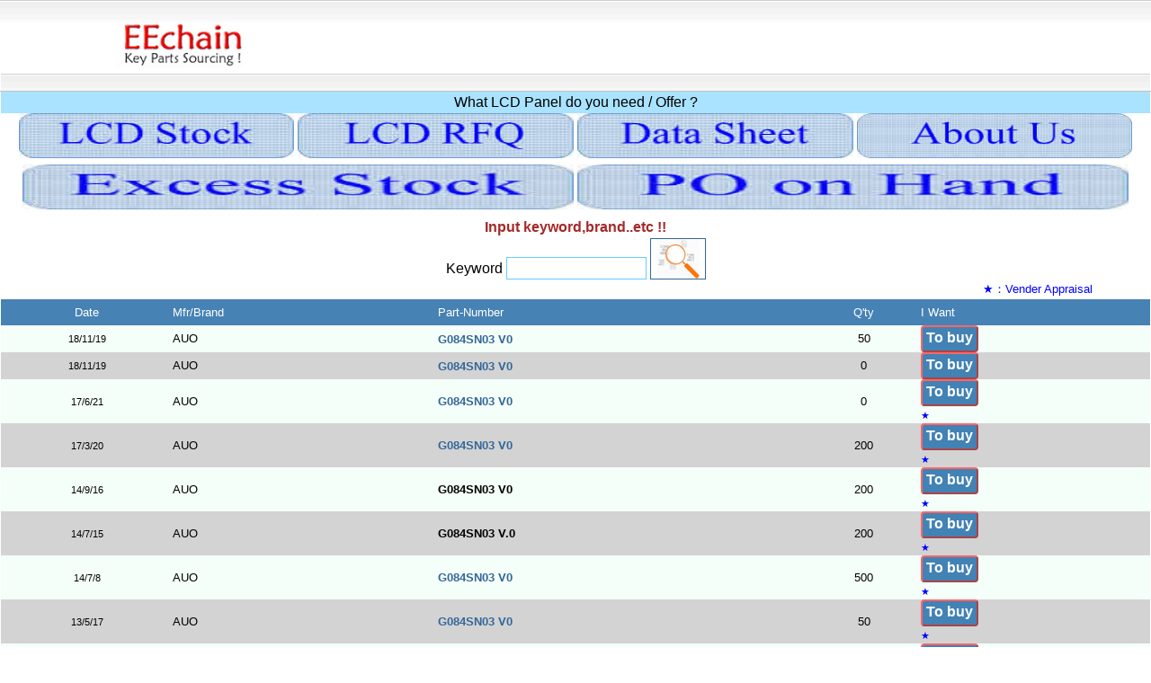

--- FILE ---
content_type: text/html; Charset=utf-8
request_url: https://www.eechain.com/stockmobi/g084sn03%20v0.html
body_size: 3427
content:
<!DOCTYPE html>
<html lang="en">
<head>

<title>EEchain.com - AUO G084SN03 V0 Datasheet Stock 50pcs LCD Panel</title>
<meta charset=utf-8" />
<meta http-equiv="X-UA-Compatible" content="IE=Edge" />
<meta name="viewport" content="width=device-width, initial-scale=1.0" />

<meta name="keywords" content="AUO,G084SN03 V0,8.4&quot;,800X600(SVGA),500:1,LCD Panel,TFT-LCD,touch screen panel,DataSheet" />
<meta name="description" content="AUO G084SN03 V0,  Datasheet Stock 50pcs LCD Panel" />

<meta property="og:title" content="EEchain.com - AUO G084SN03 V0 Datasheet Stock 50pcs LCD Panel" />
<meta property="og:type" content="website" />
<meta property="og:site_name" content="www.eechain.com" />
<meta property="og:url" content="https://www.eechain.com/stockmobi/g084sn03%20v0.html" />
<meta property="og:image" content="https://www.eechain.com/images/og_image4.jpg" />
<meta property="og:image:width" content="640" />
<meta property="og:image:height" content="480" />
<meta property="og:description" content="AUO G084SN03 V0,  Datasheet Stock 50pcs LCD Panel" /> 

<link rel="apple-touch-icon" href="/images/touch-icon-iphone.png" />
<link rel="apple-touch-icon" sizes="76x76" href="/images/touch-icon-ipad.png" />
<link rel="apple-touch-icon" sizes="120x120" href="/images/touch-icon-iphone-retina.png" />
<link rel="apple-touch-icon" sizes="152x152" href="/images/touch-icon-ipad-retina.png" />
<link rel="apple-touch-startup-image" href="/images/touch-icon-ipad-retina.png" />
<link type="image/x-icon" rel="shortcut icon" href="/favicon.ico" />

<script src="/cssmobi.js"></script>
<style>strong{font-size:10pt;}</style>
<meta name=viewport content="width=device-width, initial-scale=1">
<script type="text/javascript">
<!--
function gogo()
{
  if(document.form1.sk_nub.value == ""){alert("Empty!!!");return;}
  document.form1.submit();
}
//-->
</script>
</head>
<body>
<style>
h1 {font-size: 16px; font-weight:bold; display : inline; color: #336699 ;}
h1:visited {font-size: 16px; font-weight:bold; display : inline; color: #336699 ;}
h1:hover {font-size: 16px; font-weight:bold; display : inline; color: orangered ;}
.baseline{padding-top: 1px; color: #336699;}.baseline a{padding-top: 1px; color: #336699;}
</style>

<DIV>
 <DIV class=top style='width:100%;'>
  <DIV class=topnav style='width:93%;'>
   <DIV class=top_left style='width:100%;'>

   </DIV>
   <DIV id=Login2 class=top_right style='width:100%;'>
    <DIV id=Header1_login1 style='width:100%;'>
    
    </DIV>
   </DIV>
  </DIV>
 </DIV>
 <DIV>
  <DIV>
   <DIV><a href="https://www.eechain.com/"><img alt="EEchain.com" title="EEchain.com" SRC="/images/1eenettop-1.jpg" class="toplogo" border=0></a></DIV>
   <DIV class=china_v>
   		
   </DIV>
  </DIV>
 </DIV>
</DIV>
<center>
<table WIDTH="100%" BORDER="0" CELLSPACING="0" CELLPADDING="0">
	<tr>
		<td colspan=2 WIDTH="100%" HEIGHT="16px" style="border-bottom: 1px solid #C0C0C0; background:url(/images/topbg.gif); background-repeat:repeat-x;">
<div style='float: left;'>&nbsp;</div>
</td>
	</tr>
	<tr bgcolor="#AAE3FF" height="25px">
		<td colspan=2 width="100%">
		<div align="center" class="black12">
		
		What LCD Panel do you need / Offer ?
		</div>
		</td>
	</tr>
	<tr bgcolor="#FFFFFF" height="40">
		<td align="center" colspan=2 width="100%">

	<a title='LCD Stock' href="/stockmobi.html"><img src="/images/mstock.jpg" width="24%" height="50px" title='LCD Stock' alt="LCD Stock"></a>
	<a title='LCD Demand' href="/demandmobi.html"><img src="/images/mdemand.jpg" width="24%" height="50px" title='LCD Demand' alt="LCD Demand"></a>
	<a title='Datasheet' href="/mdatasheet.html"><img src="/images/mdatasheet.jpg" width="24%" height="50px" title='Datasheet' alt="Datasheet"></a>
	<a title='aboutus' href="/aboutusmobi.html"><img src="/images/aboutus.jpg" width="24%" height="50px" title='aboutus' alt="aboutus"></a>
	<br>
	<a title='Excess Stock' href="/hotstockmobi.html"><img src="/images/mstockhot.jpg" width="48%" height="50px" title='Excess Stock' alt="Excess Stock"></a>
	<a title='PO on Hand' href="/hotdemandmobi.html"><img src="/images/mdemandhot.jpg" width="48%" height="50px" title='PO on Hand' alt="PO on Hand"></a>

		</td>
	</tr>
	<tr align="center" bgcolor="#FFE3FF" valign="top">
	<td colspan="2" WIDTH="99%">
	</td>
	</tr>
</table>
<div>
<font class="brown12">Input keyword,brand..etc !!</font>
<form action="/stockmobi.html" method="post" id="form1" name="form1">
<font class="black12">
Keyword
<input type="text" id="sk_nub" name="sk_nub" class="td_text" style="width:150px;">
</font>
<img src="/mimages/search.jpg?v=20150331.3" title="search" alt="search" onClick="gogo()" style="vertical-align:bottom; border:#336699 solid 1px;" />
</form>
</div>
<table border=0 WIDTH='90%'><tr><td align=right><font class=blue10>&#9733;&#65306;Vender Appraisal</font></td></tr></table><div>
<table width="100%" border="1" cellspacing="1" cellpadding="1">
    <tr bgcolor="SteelBlue" height=30> 
		<td width="15%" align="center"><font class="white">Date</font></td>
        <td width="23%"><font class="white">Mfr/Brand</font></td>
        <td width="32%"><font class="white">Part-Number</font></td>
        <td width="10%" align="center"><font class="white">Q'ty</font></td>
        <td width="20%"><font class="white">I Want</font></td>
    </tr>
<TR bgcolor=MintCream align=left><TD align=center><font class='black8'>18/11/19</font></TD><TD><span itemprop='brand'>AUO</span></TD><TD>
  <a href="/mdatasheet/g084sn03 v0.html" title="Inquiry - AUO - G084SN03 V0" itemprop="url">
  <strong><span itemprop='name'><span itemprop='model'>G084SN03 V0</span></span></strong></a></TD><TD align=center>50</TD><TD valign=center>
<a title="Inquiry - AUO G084SN03 V0" href="/mform_ee160859_g084sn03 v0.html"><div class="BTN1"><span itemprop="url">To buy</span></div></a>
<div style='width: 100%; text-align: left;'></div></TD></TR><TR bgcolor=LightGrey align=left><TD align=center><font class='black8'>18/11/19</font></TD><TD><span itemprop='brand'>AUO</span></TD><TD>
  <a href="/mdatasheet/g084sn03 v0.html" title="Inquiry - AUO - G084SN03 V0" itemprop="url">
  <strong><span itemprop='name'><span itemprop='model'>G084SN03 V0</span></span></strong></a></TD><TD align=center>0</TD><TD valign=center>
<a title="Inquiry - AUO G084SN03 V0" href="/mform_ee89701_g084sn03 v0.html"><div class="BTN1"><span itemprop="url">To buy</span></div></a>
<div style='width: 100%; text-align: left;'></div></TD></TR><TR bgcolor=MintCream align=left><TD align=center><font class='black8'>17/6/21</font></TD><TD><span itemprop='brand'>AUO</span></TD><TD>
  <a href="/mdatasheet/g084sn03 v0.html" title="Inquiry - AUO - G084SN03 V0" itemprop="url">
  <strong><span itemprop='name'><span itemprop='model'>G084SN03 V0</span></span></strong></a></TD><TD align=center>0</TD><TD valign=center>
<a title="Inquiry - AUO G084SN03 V0" href="/mform_ee11637_g084sn03 v0.html"><div class="BTN1"><span itemprop="url">To buy</span></div></a>
<div style='width: 100%; text-align: left;'><font class=blue8>&#9733;</font></div></TD></TR><TR bgcolor=LightGrey align=left><TD align=center><font class='black8'>17/3/20</font></TD><TD><span itemprop='brand'>AUO</span></TD><TD>
  <a href="/mdatasheet/g084sn03 v0.html" title="Inquiry - AUO - G084SN03 V0" itemprop="url">
  <strong><span itemprop='name'><span itemprop='model'>G084SN03 V0</span></span></strong></a></TD><TD align=center>200</TD><TD valign=center>
<a title="Inquiry - AUO G084SN03 V0" href="/mform_ee149098_g084sn03 v0.html"><div class="BTN1"><span itemprop="url">To buy</span></div></a>
<div style='width: 100%; text-align: left;'><font class=blue8>&#9733;</font></div></TD></TR><TR bgcolor=MintCream align=left><TD align=center><font class='black8'>14/9/16</font></TD><TD><span itemprop='brand'>AUO</span></TD><TD alt=Inquiry - AUO - G084SN03  V0><strong><span itemprop='name'><span itemprop='model'>G084SN03  V0</span></span></strong></TD><TD align=center>200</TD><TD valign=center>
<a title="Inquiry - AUO G084SN03  V0" href="/mform_ee105023_g084sn03  v0.html"><div class="BTN1"><span itemprop="url">To buy</span></div></a>
<div style='width: 100%; text-align: left;'><font class=blue8>&#9733;</font></div></TD></TR><TR bgcolor=LightGrey align=left><TD align=center><font class='black8'>14/7/15</font></TD><TD><span itemprop='brand'>AUO</span></TD><TD alt=Inquiry - AUO - G084SN03 V.0><strong><span itemprop='name'><span itemprop='model'>G084SN03 V.0</span></span></strong></TD><TD align=center>200</TD><TD valign=center>
<a title="Inquiry - AUO G084SN03 V.0" href="/mform_ee99248_g084sn03 v.0.html"><div class="BTN1"><span itemprop="url">To buy</span></div></a>
<div style='width: 100%; text-align: left;'><font class=blue8>&#9733;</font></div></TD></TR><TR bgcolor=MintCream align=left><TD align=center><font class='black8'>14/7/8</font></TD><TD><span itemprop='brand'>AUO</span></TD><TD>
  <a href="/mdatasheet/g084sn03 v0.html" title="Inquiry - AUO - G084SN03 V0" itemprop="url">
  <strong><span itemprop='name'><span itemprop='model'>G084SN03 V0</span></span></strong></a></TD><TD align=center>500</TD><TD valign=center>
<a title="Inquiry - AUO G084SN03 V0" href="/mform_ee98580_g084sn03 v0.html"><div class="BTN1"><span itemprop="url">To buy</span></div></a>
<div style='width: 100%; text-align: left;'><font class=blue8>&#9733;</font></div></TD></TR><TR bgcolor=LightGrey align=left><TD align=center><font class='black8'>13/5/17</font></TD><TD><span itemprop='brand'>AUO</span></TD><TD>
  <a href="/mdatasheet/g084sn03 v0.html" title="Inquiry - AUO - G084SN03 V0" itemprop="url">
  <strong><span itemprop='name'><span itemprop='model'>G084SN03 V0</span></span></strong></a></TD><TD align=center>50</TD><TD valign=center>
<a title="Inquiry - AUO G084SN03 V0" href="/mform_ee24723_g084sn03 v0.html"><div class="BTN1"><span itemprop="url">To buy</span></div></a>
<div style='width: 100%; text-align: left;'><font class=blue8>&#9733;</font></div></TD></TR><TR bgcolor=MintCream align=left><TD align=center><font class='black8'>13/3/28</font></TD><TD><span itemprop='brand'>AUO</span></TD><TD alt=Inquiry - AUO - G084SN03 V.0><strong><span itemprop='name'><span itemprop='model'>G084SN03 V.0</span></span></strong></TD><TD align=center>500</TD><TD valign=center>
<a title="Inquiry - AUO G084SN03 V.0" href="/mform_ee60320_g084sn03 v.0.html"><div class="BTN1"><span itemprop="url">To buy</span></div></a>
<div style='width: 100%; text-align: left;'><font class=blue8>&#9733;</font></div></TD></TR><TR bgcolor=LightGrey align=left><TD align=center><font class='black8'>09/9/24</font></TD><TD><span itemprop='brand'>AUO</span></TD><TD>
  <a href="/mdatasheet/g084sn03 v0.html" title="Inquiry - AUO - G084SN03 V0" itemprop="url">
  <strong><span itemprop='name'><span itemprop='model'>G084SN03 V0</span></span></strong></a></TD><TD align=center>200</TD><TD valign=center>
<a title="Inquiry - AUO G084SN03 V0" href="/mform_ee25181_g084sn03 v0.html"><div class="BTN1"><span itemprop="url">To buy</span></div></a>
<div style='width: 100%; text-align: left;'><font class=blue8>&#9733;</font></div></TD></TR><TR bgcolor=MintCream align=left><TD align=center><font class='black8'>09/8/4</font></TD><TD><span itemprop='brand'>AUO</span></TD><TD>
  <a href="/mdatasheet/g084sn03 v0.html" title="Inquiry - AUO - G084SN03 V0" itemprop="url">
  <strong><span itemprop='name'><span itemprop='model'>G084SN03 V0</span></span></strong></a></TD><TD align=center>300</TD><TD valign=center>
<a title="Inquiry - AUO G084SN03 V0" href="/mform_ee24194_g084sn03 v0.html"><div class="BTN1"><span itemprop="url">To buy</span></div></a>
<div style='width: 100%; text-align: left;'><font class=blue8>&#9733;</font></div></TD></TR><TR bgcolor=LightGrey align=left><TD align=center><font class='black8'>09/2/19</font></TD><TD><span itemprop='brand'>AUO</span></TD><TD>
  <a href="/mdatasheet/g084sn03 v0.html" title="Inquiry - AUO - G084SN03 V0" itemprop="url">
  <strong><span itemprop='name'><span itemprop='model'>G084SN03 V0</span></span></strong></a></TD><TD align=center>0</TD><TD valign=center>
<a title="Inquiry - AUO G084SN03 V0" href="/mform_ee7162_g084sn03 v0.html"><div class="BTN1"><span itemprop="url">To buy</span></div></a>
<div style='width: 100%; text-align: left;'><font class=blue8>&#9733;</font></div></TD></TR><TR bgcolor=MintCream align=left><TD align=center><font class='black8'>08/8/5</font></TD><TD><span itemprop='brand'>AUO</span></TD><TD>
  <a href="/mdatasheet/g084sn03 v0.html" title="Inquiry - AUO - G084SN03 V0" itemprop="url">
  <strong><span itemprop='name'><span itemprop='model'>G084SN03 V0</span></span></strong></a></TD><TD align=center>500</TD><TD valign=center>
<a title="Inquiry - AUO G084SN03 V0" href="/mform_ee16419_g084sn03 v0.html"><div class="BTN1"><span itemprop="url">To buy</span></div></a>
<div style='width: 100%; text-align: left;'><font class=blue8>&#9733;</font></div></TD></TR><TR bgcolor=LightGrey align=left><TD align=center><font class='black8'>08/5/15</font></TD><TD><span itemprop='brand'>AUO</span></TD><TD>
  <a href="/mdatasheet/g084sn03 v0.html" title="Inquiry - AUO - G084SN03 V0" itemprop="url">
  <strong><span itemprop='name'><span itemprop='model'>G084SN03 V0</span></span></strong></a></TD><TD align=center>1200</TD><TD valign=center>
<a title="Inquiry - AUO G084SN03 V0" href="/mform_ee14306_g084sn03 v0.html"><div class="BTN1"><span itemprop="url">To buy</span></div></a>
<div style='width: 100%; text-align: left;'><font class=blue8>&#9733;</font></div></TD></TR></table></div><br /><div><span style='font-size:18px'>now&nbsp;.&nbsp;</span></div><br /><div style="border-top:#FFFFFF solid 1pt;text-align: center;">
TEL:<font class="blue10"> +886-2-22219189</font>&nbsp;&nbsp;FAX:<font class="blue10"> +886-2-22218600</font>
<br>
&nbsp;&nbsp;E-mail: <a href="mailto:lattehsieh@eechain.com">lattehsieh@eechain.com</a>
<br>
Address:<font class="blue10"> 6F., No.105 , Lide St., Jhonghe District, New Taipei City 235, Taiwan</font>
<br>
<font class=black10>Copyright,1999-2026,EEChain Optronics Corp ,All rights reserved.</font>
</div>
<link rel="stylesheet" media="only screen and (max-width: 800px)" href="/cssmobi.css" />
<link rel="stylesheet" media="only screen and (min-width: 801px)" href="/css.css" />

<script type="text/javascript">
loadinithome()
</script>
</center>
</body>
</html>